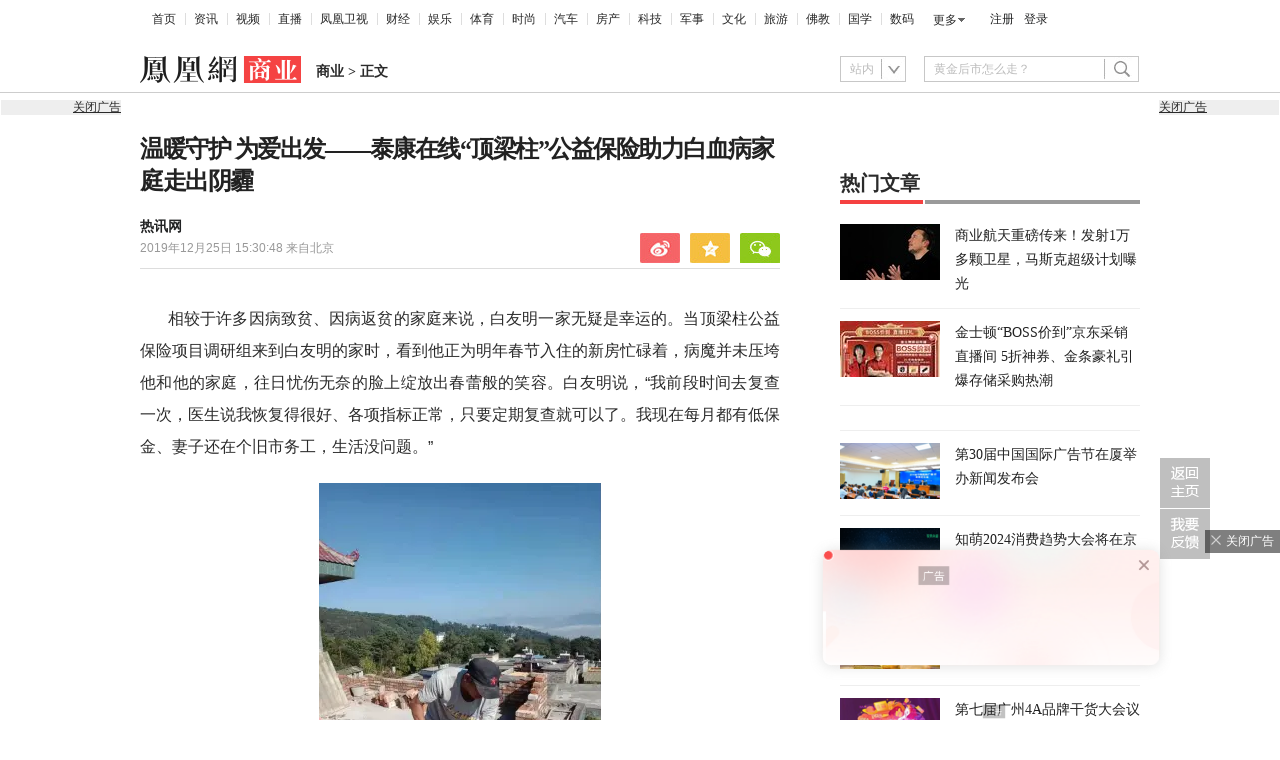

--- FILE ---
content_type: text/html; charset=UTF-8
request_url: https://region.ifeng.com/get?format=js&callback=fa_0_176976676891557
body_size: 85
content:
(function(){fa_0_176976676891557("9999_9999_[abroad][18.216.66.232]")})();

--- FILE ---
content_type: text/html; charset=utf-8
request_url: https://survey.news.ifeng.com/api/getaccumulatorweight?format=js&key=ucms_7sgprdZJUVwding&serviceid=2&callback=getaccumulator
body_size: 82
content:
(function(){var surveyJsonVarStr___={"code":1,"msg":"success","data":{"browse":{"ucms_7sgprdZJUVwding":0}}};
 getaccumulator(surveyJsonVarStr___);})();

--- FILE ---
content_type: text/html; charset=UTF-8
request_url: https://browsertdidticket.m.qq.com/
body_size: 560
content:
{"ret":0,"data":{"resp":{"ret":1,"ticketID":"0101AA13307B0441D6BBC188A6E860483AB9FD432DDFCB99FF3FE4F1318B5167691D31079BE07CDA7ED53041","similarity":0.0,"score":0,"recordTimestamp":0,"clientInfo":{"requestSeq":"","metaData":"","channel":"","buildNo":0,"version":"","lc":"","extraInfo":"","appid":"","type":0,"wx_appid":"bdfdcb60806149a547"},"overtime":172800,"extraIds":{"3":"0101869FE0AF5755113A58BD10C767F6A2E3669773B50A23BC4B5C1EECE49F4AC2D019EFB1DCAC677D834B5E"},"token":"DkpFD5giy+CzHHPcjDe1GSZDgbm7ZxsMZMO9LEjVQBI3vNUy8L6EpbFTG04uz8Izm9+VcQ==","type":0}}}

--- FILE ---
content_type: text/html; charset=UTF-8
request_url: https://browsertdidticket.m.qq.com/
body_size: 560
content:
{"ret":0,"data":{"resp":{"ret":1,"ticketID":"0101AA130740310A479EBC9F0AFB57DF4733638BCB0AA35B1FB0DD9EFD7D1943E4C9D8825D0616B160087D0B","similarity":0.0,"score":0,"recordTimestamp":0,"clientInfo":{"requestSeq":"","metaData":"","channel":"","buildNo":0,"version":"","lc":"","extraInfo":"","appid":"","type":0,"wx_appid":"bdfdcb60806149a547"},"overtime":172800,"extraIds":{"3":"0101869FCC263BF9A36063C077EDDAEF3AD5AF22AB7CB7D281BE3F8011B8670C62BC6073FC0301806F008568"},"token":"DkpFD5giy+CzHHPcjDe1GSZDgbm7ZxsMZMO9LEjVQBI3vNUy8L6EpbFTG04uz8Izm9+VcQ==","type":0}}}

--- FILE ---
content_type: text/html; charset=UTF-8
request_url: https://browsertdidticket.m.qq.com/
body_size: 560
content:
{"ret":0,"data":{"resp":{"ret":1,"ticketID":"0101AA1373525552DDCDD0B3719D997410F22ED491F5ADF4F806C8F3FA2552AC8296D5BA8E068692B0DACAC3","similarity":0.0,"score":0,"recordTimestamp":0,"clientInfo":{"requestSeq":"","metaData":"","channel":"","buildNo":0,"version":"","lc":"","extraInfo":"","appid":"","type":0,"wx_appid":"bdfdcb60806149a547"},"overtime":172800,"extraIds":{"3":"0101869F0C6951563C56DC1E00D9008DC5956B70AEB4CC41579D8805071EA67A55E9F73E238D2F45A6D89D2E"},"token":"DkpFD5giy+CzHHPcjDe1GSZDgbm7ZxsMZMO9LEjVQBI3vNUy8L6EpbFTG04uz8Izm9+VcQ==","type":0}}}

--- FILE ---
content_type: text/plain
request_url: https://otheve.beacon.qq.com/analytics/v2_upload?appkey=JS05KY1G393HQI
body_size: -44
content:
{"result": 200, "srcGatewayIp": "18.216.66.232", "serverTime": "1769766787884", "msg": "success"}

--- FILE ---
content_type: text/javascript; charset=utf-8
request_url: https://shankapi.ifeng.com/c/api/biz.ifeng.com/hot/getArticle?callback=getArticle
body_size: 1579
content:
getArticle({"code":0,"message":"成功","data":[{"summary":"","publishTime":"2026-01-23 05:56:08","img":"https://x0.ifengimg.com/ucms/2026_04/969D7EF5EC8142C678AE1060B39E0A10CDF41DEA_size92_w975_h549.jpg","num":"1014","documentId":"ucms_8q8CePj6BpG","title":"商业航天重磅传来！发射1万多颗卫星，马斯克超级计划曝光","contentType":"article","url":"https://biz.ifeng.com/c/8q8CePj6BpG","_id":"8q8CePj6BpG"},{"publishTime":"2026-01-20 17:56:27","img":"https://x0.ifengimg.com/res/2026/7099918DA2669B23E4490850A48DAD5767053D07_size103_w959_h655.jpg","num":"232","documentId":"ucms_8q4XX7aFJVp","title":"金士顿“BOSS价到”京东采销直播间 5折神券、金条豪礼引爆存储采购热潮","contentType":"article","url":"https://biz.ifeng.com/c/8q4XX7aFJVp","_id":"8q4XX7aFJVp"},{"summary":"","publishTime":"2023-10-19 07:18:55","img":"https://x0.ifengimg.com/ucms/2023_42/DE39755108BC19B4CEE084E66D5F4AEF50A365C5_size169_w345_h248.png","num":"86","documentId":"ucms_8U0APdh5BR5","title":"第30届中国国际广告节在厦举办新闻发布会","contentType":"article","url":"https://biz.ifeng.com/c/8U0APdh5BR5","_id":"8U0APdh5BR5"},{"summary":"","publishTime":"2024-01-05 15:01:32","img":"https://x0.ifengimg.com/ucms/2024_01/8877A34F5D7FB651127369774D878EC0BDB6B5BB_size174_w345_h248.png","num":"86","documentId":"ucms_8W69YSCYJbe","title":"知萌2024消费趋势大会将在京举办","contentType":"article","url":"https://biz.ifeng.com/c/8W69YSCYJbe","_id":"8W69YSCYJbe"},{"summary":"","publishTime":"2023-09-23 21:15:02","img":"https://x0.ifengimg.com/ucms/2023_38/0A85CAE71DD79C1B8CC0C317199C8CFC934F1655_size32_w345_h248.jpg","num":"85","documentId":"ucms_8TJx7v13kHe","title":"致敬内容，2023金瞳奖获奖名单正式揭晓","contentType":"article","url":"https://biz.ifeng.com/c/8TJx7v13kHe","_id":"8TJx7v13kHe"},{"summary":"","publishTime":"2024-01-05 15:01:29","img":"https://x0.ifengimg.com/ucms/2024_01/BC04EEA9E4C0FAE76AB352D48F7F7D3958704F2D_size109_w294_h211.png","num":"79","documentId":"ucms_8W69hFwN5d8","title":"第七届广州4A品牌干货大会议程公布","contentType":"article","url":"https://biz.ifeng.com/c/8W69hFwN5d8","_id":"8W69hFwN5d8"},{"summary":"","publishTime":"2023-12-29 10:48:37","img":"https://x0.ifengimg.com/ucms/2023_52/1FDEA5DE39A61AFEE751E402CB819E265B267149_size222_w345_h248.png","num":"76","documentId":"ucms_8VuFVam2XJM","title":"相信相信的力量 总裁读书会跨年读书演讲圆满举办","contentType":"article","url":"https://biz.ifeng.com/c/8VuFVam2XJM","_id":"8VuFVam2XJM"},{"summary":"","publishTime":"2023-12-28 17:12:45","img":"https://x0.ifengimg.com/ucms/2023_52/283E2A7554C94E9710F0C9917C4C73D151A30499_size21_w345_h228.jpg","num":"72","documentId":"ucms_8Vt1pN1LjXR","title":"一图读懂《2023年十大社媒热点事件》报告","contentType":"article","url":"https://biz.ifeng.com/c/8Vt1pN1LjXR","_id":"8Vt1pN1LjXR"},{"summary":"","publishTime":"2025-12-03 09:46:50","img":"https://x0.ifengimg.com/res/2025/A918DFE6DDC98B4C270D4D1955CF228B092BDEC9_size71_w800_h491.jpg","num":"48","documentId":"ucms_8omJkXaiQUQ","title":"《梓渝游点意思2026巡回演唱会》主视觉首发 三城启航解锁双向奔赴的深蓝浪漫","contentType":"article","url":"https://biz.ifeng.com/c/8omJkXaiQUQ","_id":"8omJkXaiQUQ"},{"publishTime":"2026-01-28 14:32:44","img":"","num":"47","documentId":"ucms_8qHaW0Pd1QW","title":"大健康国际集团：深耕 DTP 药房，解锁专业服务新价值","contentType":"article","url":"https://biz.ifeng.com/c/8qHaW0Pd1QW","_id":"8qHaW0Pd1QW"}]})

--- FILE ---
content_type: text/plain;charset=UTF-8
request_url: https://ax.ifeng.com/showcode?adids=23181&uid=1769766769034_rd8w9v3654&w=300&h=250&dm=biz.ifeng.com&tc=1769766771713&cl=1&nst=1577287848&keywords=%E6%B3%B0%E5%BA%B7%E5%9C%A8%E7%BA%BF%20%E7%99%BD%E5%8F%8B%E6%98%8E%20%E5%85%AC%E7%9B%8A%20%E8%B4%AB%E5%9B%B0%E6%88%B7%20%E4%BF%9D%E9%99%A9%20%E7%90%86%E8%B5%94%E6%AC%BE%20%E7%99%BD%E8%A1%80%E7%97%85%20%E4%BA%91%E5%8D%97%E7%9C%81%20%E7%B2%92%E7%BB%86%E8%83%9E%20%E7%BA%A2%E6%B2%B3%E5%8E%BF&hls=1&cb=fa_0_176976677171337
body_size: 1433
content:
fa_0_176976677171337({"23181":{"ap":"23181","b":"222","cf":"iis","code":"%7B%0D%0A%20%20%20%20%22data%22%3A%7B%0D%0A%20%20%20%20%20%20%20%20%22appId%22%3A%221210834340%22%2C%0D%0A%20%20%20%20%20%20%20%20%22placementId%22%3A%221165395221167591%22%2C%0D%0A%20%20%20%20%20%20%20%20%22noAdCode%22%3A%20%7B%20%22data%22%3A%20%7B%20%22tuid%22%3A%20%22u3558599%22%20%7D%2C%20%22script%22%3A%20%22baiduTxtList.js%22%2C%20%22callback%22%3A%20%22baiduTxtList%22%20%7D%0D%0A%20%20%20%20%7D%2C%0D%0A%20%20%20%20%22script%22%3A%22ylhPc.js%22%2C%0D%0A%20%20%20%20%22callback%22%3A%22ylhPc%22%0D%0A%7D","ct":"1-1-3436","h":"250","murls":["https://ax.ifeng.com/i?p=[base64]&t_tk_type=ifeng_imp&t_tk_bid=_222_&t_tk_ap=_23181_&tm_time=__FH_TM_TIME__&milli_time=__FH_TM_MILLI_TIME__","http://dsp.djc888.cn/ifeng/map?ifuserid=1769766769034_rd8w9v3654"],"rid":"6846","sn":"","w":"300"}})

--- FILE ---
content_type: text/plain;charset=UTF-8
request_url: https://ax.ifeng.com/showcode?adids=5875&uid=1769766769034_rd8w9v3654&w=1000&h=90&dm=biz.ifeng.com&tc=1769766771694&cl=1&nst=1577287848&keywords=%E6%B3%B0%E5%BA%B7%E5%9C%A8%E7%BA%BF%20%E7%99%BD%E5%8F%8B%E6%98%8E%20%E5%85%AC%E7%9B%8A%20%E8%B4%AB%E5%9B%B0%E6%88%B7%20%E4%BF%9D%E9%99%A9%20%E7%90%86%E8%B5%94%E6%AC%BE%20%E7%99%BD%E8%A1%80%E7%97%85%20%E4%BA%91%E5%8D%97%E7%9C%81%20%E7%B2%92%E7%BB%86%E8%83%9E%20%E7%BA%A2%E6%B2%B3%E5%8E%BF&hls=1&cb=fa_0_176976677169612
body_size: 1156
content:
fa_0_176976677169612({"5875":{"ap":"5875","b":"41","cf":"iis","code":"%7B%22data%22%3A%7B%22tuid%22%3A%22u7003946%22%2C%22adShow%22%3A0%2C%22w%22%3A%221000%22%2C%22h%22%3A%22100%22%2C%22top%22%3A%22-10%22%7D%2C%22script%22%3A%22baiduTxtList.js%22%2C%22callback%22%3A%22baiduTxtList%22%7D","ct":"1-1-2444","h":"90","murls":["https://ax.ifeng.com/i?p=[base64]&t_tk_type=ifeng_imp&t_tk_bid=_41_&t_tk_ap=_5875_&tm_time=__FH_TM_TIME__&milli_time=__FH_TM_MILLI_TIME__","http://cm.fastapi.net/?dspid=100037&x=1&noredirect=1&dspuid=1769766769034_rd8w9v3654"],"rid":"5865","sn":"百度","w":"1000"}})

--- FILE ---
content_type: text/plain
request_url: https://otheve.beacon.qq.com/analytics/v2_upload?appkey=JS05KY1G393HQI
body_size: -44
content:
{"result": 200, "srcGatewayIp": "18.216.66.232", "serverTime": "1769766787280", "msg": "success"}

--- FILE ---
content_type: text/plain;charset=UTF-8
request_url: https://ax.ifeng.com/showcode?adids=23309&uid=1769766769034_rd8w9v3654&w=640&h=250&dm=biz.ifeng.com&tc=1769766771700&cl=1&nst=1577287848&keywords=%E6%B3%B0%E5%BA%B7%E5%9C%A8%E7%BA%BF%20%E7%99%BD%E5%8F%8B%E6%98%8E%20%E5%85%AC%E7%9B%8A%20%E8%B4%AB%E5%9B%B0%E6%88%B7%20%E4%BF%9D%E9%99%A9%20%E7%90%86%E8%B5%94%E6%AC%BE%20%E7%99%BD%E8%A1%80%E7%97%85%20%E4%BA%91%E5%8D%97%E7%9C%81%20%E7%B2%92%E7%BB%86%E8%83%9E%20%E7%BA%A2%E6%B2%B3%E5%8E%BF&hls=1&cb=fa_0_176976677170062
body_size: 2147
content:
fa_0_176976677170062({"23309":{"ap":"23309","b":"41","cf":"iis","code":"%3Cstyle%3E%0D%0A%20%20%20%20.box%7B%0D%0A%20%20%20%20%20%20%20%20display%3A%20flex%3B%0D%0A%20%20%20%20%20%20%20%20flex-direction%3A%20row%3B%0D%0A%20%20%20%20%20%20%20%20height%3A%2080px%3B%0D%0A%20%20%20%20%20%20%20%20overflow%3Ahidden%3B%0D%0A%20%20%20%20%7D%0D%0A%20%20%20%20.box%20.left%7B%0D%0A%20%20%20%20%20%20%20%20margin-right%3A%2040px%3B%0D%0A%20%20%20%20%7D%0D%0A%20%20%20%20.box%20.item%7B%0D%0A%20%20%20%20%20%20%20%20width%3A300px%3B%0D%0A%20%20%20%20%20%20%20%20display%3Ablock%3B%0D%0A%20%20%20%20%7D%0D%0A%3C%2Fstyle%3E%0D%0A%3Cdiv%20class%3D%22box%22%3E%0D%0A%20%20%20%20%3Cdiv%20class%3D%22tleft%20left%20item%22%3E%3C%2Fdiv%3E%0D%0A%20%20%20%20%3Cdiv%20class%3D%22tright%20item%22%3E%3C%2Fdiv%3E%0D%0A%3C%2Fdiv%3E%0D%0A%3Cdiv%20class%3D%22box%22%3E%0D%0A%20%20%20%20%3Cdiv%20class%3D%22mleft%20left%20item%22%3E%3C%2Fdiv%3E%0D%0A%20%20%20%20%3Cdiv%20class%3D%22mright%20item%22%3E%3C%2Fdiv%3E%0D%0A%3C%2Fdiv%3E%0D%0A%3Cdiv%20class%3D%22box%22%20%3E%0D%0A%20%20%20%20%3Cdiv%20class%3D%22bleft%20left%20item%22%3E%3C%2Fdiv%3E%0D%0A%20%20%20%20%3Cdiv%20class%3D%22bright%20item%22%3E%3C%2Fdiv%3E%0D%0A%3C%2Fdiv%3E%0D%0A%3Cimg%20src%3D%22http%3A%2F%2Fx0.ifengimg.com%2Ffeprod%2Fc%2F2023_6_5%2F18_8_26%2Fad-logo.png%22%20style%3D%22position%3A%20absolute%3B%20left%3A%200px%3B%20bottom%3A%200px%3B%20width%3A%2033px%3B%20height%3A%2011px%3Bopacity%3A%20.8%3B%22%2F%3E%0D%0A%0D%0A%3Cscript%20src%3D%22%2F%2Fcpro.baidustatic.com%2Fcpro%2Fui%2Fc.js%22%3E%3C%2Fscript%3E%0D%0A%3Cscript%20type%3D%22text%2Fjavascript%22%3E%0D%0A%20%20%20%20function%20loadBaidu%28tuid%2C%20adEl%2C%20el%2C%20retryNum%29%20%7B%0D%0A%20%20%20%20%20%20%20%20%20%20%20%20if%20%28adEl%20%3D%3D%20null%29%20%7B%0D%0A%20%20%20%20%20%20%20%20%20%20%20%20%20%20%20%20adEl%20%3D%20document.createElement%28%22div%22%29%3B%0D%0A%20%20%20%20%20%20%20%20%20%20%20%20%20%20%20%20el.appendChild%28adEl%29%3B%0D%0A%20%20%20%20%20%20%20%20%20%20%20%20%7D%20else%20%7B%0D%0A%20%20%20%20%20%20%20%20%20%20%20%20%20%20%20%20adEl.innerHTML%20%3D%20%22%22%3B%0D%0A%20%20%20%20%20%20%20%20%20%20%20%20%7D%0D%0A%20%20%20%20%20%20%20%20%20%20%20%20let%20css%20%3D%20%22_%22%20%2B%20Math.random%28%29.toString%2836%29.slice%282%29%3B%0D%0A%20%20%20%20%20%20%20%20%20%20%20%20adEl.className%20%3D%20css%3B%0D%0A%20%20%20%20%20%20%20%20%20%20%20%20if%20%28%21baiduTuidKeyMap.hasOwnProperty%28tuid%29%29%20%7B%0D%0A%20%20%20%20%20%20%20%20%20%20%20%20%20%20%20%20baiduTuidKeyMap%5Btuid%5D%20%3D%200%3B%0D%0A%20%20%20%20%20%20%20%20%20%20%20%20%7D%20else%20%7B%0D%0A%20%20%20%20%20%20%20%20%20%20%20%20%20%20%20%20baiduTuidKeyMap%5Btuid%5D%2B%2B%3B%0D%0A%20%20%20%20%20%20%20%20%20%20%20%20%7D%0D%0A%20%20%20%20%20%20%20%20%20%20%20%20let%20key%20%3D%20tuid%20%2B%20%22_%22%20%2B%20baiduTuidKeyMap%5Btuid%5D%3B%0D%0A%20%20%20%20%20%20%20%20%20%20%20%20baiduTuidMap%5Bkey%5D%20%3D%20%7B%0D%0A%20%20%20%20%20%20%20%20%20%20%20%20%20%20%20%20el%3A%20el%2C%0D%0A%20%20%20%20%20%20%20%20%20%20%20%20%20%20%20%20adEl%3A%20adEl%2C%0D%0A%20%20%20%20%20%20%20%20%20%20%20%20%20%20%20%20tuid%3A%20tuid%2C%0D%0A%20%20%20%20%20%20%20%20%20%20%20%20%20%20%20%20retryNum%3A%200%2C%0D%0A%20%20%20%20%20%20%20%20%20%20%20%20%7D%3B%0D%0A%20%20%20%20%20%20%20%20%20%20%20%20console.log%28tuid%2C%20css%29%3B%0D%0A%20%20%20%20%20%20%20%20%20%20%20%20%28window.slotbydup%20%3D%20window.slotbydup%20%7C%7C%20%5B%5D%29.push%28%7B%0D%0A%20%20%20%20%20%20%20%20%20%20%20%20%20%20%20%20id%3A%20tuid%2C%0D%0A%20%20%20%20%20%20%20%20%20%20%20%20%20%20%20%20container%3A%20css%2C%0D%0A%20%20%20%20%20%20%20%20%20%20%20%20%20%20%20%20async%3A%20true%0D%0A%20%20%20%20%20%20%20%20%20%20%20%20%7D%29%3B%0D%0A%20%20%20%20%20%20%20%20%7D%0D%0A%20%20%20%20%20%20%20%20%28window.slotbydup%20%3D%20window.slotbydup%20%7C%7C%20%5B%5D%29.push%28%7B%0D%0A%20%20%20%20%20%20%20%20%20%20%20%20noAd%3A%20function%20%28tu_index%2C%20noadInfo%29%20%7B%0D%0A%20%20%20%20%20%20%20%20%20%20%20%20%20%20%20%20let%20adData%20%3D%20baiduTuidMap%5Btu_index%5D%3B%0D%0A%20%20%20%20%20%20%20%20%20%20%20%20%20%20%20%20console.log%28%22%E6%97%A0%E5%B9%BF%E5%91%8A%22%2C%20baiduTuidMap%2C%20tu_index%2C%20noadInfo%2C%20adData%29%0D%0A%20%20%20%20%20%20%20%20%20%20%20%20%20%20%20%20%2F%2F%E9%87%8D%E6%96%B0%E5%8A%A0%E8%BD%BD%E5%B9%BF%E5%91%8A%0D%0A%20%20%20%20%20%20%20%20%20%20%20%20%20%20%20%20if%20%28adData%29%20%7B%0D%0A%20%20%20%20%20%20%20%20%20%20%20%20%20%20%20%20%20%20%20%20delete%20baiduTuidMap%5Btu_index%5D%3B%2F%2F%E5%88%A0%E9%99%A4%E6%AD%A4map%2C%E9%81%BF%E5%85%8D%E9%87%8D%E5%A4%8D%E5%A4%84%E7%90%86%0D%0A%20%20%20%20%20%20%20%20%20%20%20%20%20%20%20%20%20%20%20%20let%20retryNum%20%3D%20adData.retryNum%3B%0D%0A%20%20%20%20%20%20%20%20%20%20%20%20%20%20%20%20%20%20%20%20if%20%282%20%3C%3D%20retryNum%29%20%7B%0D%0A%0D%0A%20%20%20%20%20%20%20%20%20%20%20%20%20%20%20%20%20%20%20%20%7D%20else%20%7B%0D%0A%20%20%20%20%20%20%20%20%20%20%20%20%20%20%20%20%20%20%20%20%20%20%20%20%2F%2F%E9%87%8D%E8%AF%95%0D%0A%20%20%20%20%20%20%20%20%20%20%20%20%20%20%20%20%20%20%20%20%20%20%20%20let%20tuid%20%3D%20adData.tuid%3B%0D%0A%20%20%20%20%20%20%20%20%20%20%20%20%20%20%20%20%20%20%20%20%20%20%20%20let%20adEl%20%3D%20adData.adEl%3B%0D%0A%20%20%20%20%20%20%20%20%20%20%20%20%20%20%20%20%20%20%20%20%20%20%20%20let%20el%20%3D%20adData.el%3B%0D%0A%20%20%20%20%20%20%20%20%20%20%20%20%20%20%20%20%20%20%20%20%20%20%20%20let%20retryNum%20%3D%20adData.retryNum%20%2B%201%3B%0D%0A%20%20%20%20%20%20%20%20%20%20%20%20%20%20%20%20%20%20%20%20%20%20%20%20adEl.style.display%20%3D%20%22none%22%0D%0A%20%20%20%20%20%20%20%20%20%20%20%20%20%20%20%20%20%20%20%20%20%20%20%20setTimeout%28function%20%28%29%20%7B%0D%0A%20%20%20%20%20%20%20%20%20%20%20%20%20%20%20%20%20%20%20%20%20%20%20%20%20%20%20%20adEl.style.display%20%3D%20%22block%22%3B%0D%0A%20%20%20%20%20%20%20%20%20%20%20%20%20%20%20%20%20%20%20%20%20%20%20%20%20%20%20%20console.log%28%22%E9%87%8D%E6%96%B0%E5%8A%A0%E8%BD%BD%E7%99%BE%E5%BA%A6%E5%B9%BF%E5%91%8A%22%29%3B%0D%0A%20%20%20%20%20%20%20%20%20%20%20%20%20%20%20%20%20%20%20%20%20%20%20%20%20%20%20%20loadBaidu%28tuid%2C%20adEl%2C%20el%2C%20retryNum%29%3B%0D%0A%20%20%20%20%20%20%20%20%20%20%20%20%20%20%20%20%20%20%20%20%20%20%20%20%7D%2C%201000%29%0D%0A%20%20%20%20%20%20%20%20%20%20%20%20%20%20%20%20%20%20%20%20%7D%0D%0A%20%20%20%20%20%20%20%20%20%20%20%20%20%20%20%20%7D%0D%0A%20%20%20%20%20%20%20%20%20%20%20%20%7D%0D%0A%20%20%20%20%20%20%20%20%7D%29%0D%0A%20%20%20%20%20%20%20%20top.document.querySelector%28%22div%5Bc%3D%2723309%27%5D%22%29.style.height%20%3D%20%22250px%22%3B%0D%0A%20%20%20%20%20%20%20%20top.document.querySelector%28%22div%5Bc%3D%2723309%27%5D%22%29.querySelector%28%22IFRAME%22%29.style.height%20%3D%20%22100%25%22%3B%0D%0A%20%20%20%20%20%20%20%20let%20els%20%3D%20document.getElementsByClassName%28%22item%22%29%3B%0D%0A%20%20%20%20%20%20%20%20var%20baiduTuidMap%20%3D%20%7B%7D%2C%20baiduTuidKeyMap%20%3D%20%7B%7D%3B%0D%0A%20%20%20%20%20%20%20%20for%20%28let%20i%20%3D%200%3B%20i%20%3C%20els.length%3B%20i%2B%2B%29%20%7B%0D%0A%20%20%20%20%20%20%20%20%20%20%20%20let%20ad%20%3D%20els%5Bi%5D%3B%0D%0A%20%20%20%20%20%20%20%20%20%20%20%20let%20tuid%20%3D%20%22u6796799%22%3B%0D%0A%20%20%20%20%20%20%20%20%20%20%20%20loadBaidu%28tuid%2C%20null%2C%20ad%2C%200%29%0D%0A%20%20%20%20%20%20%20%20%7D%0D%0A%3C%2Fscript%3E","ct":"1-1-2625","h":"250","murls":["https://ax.ifeng.com/i?p=[base64]&t_tk_type=ifeng_imp&t_tk_bid=_41_&t_tk_ap=_23309_&tm_time=__FH_TM_TIME__&milli_time=__FH_TM_MILLI_TIME__","http://dsp.djc888.cn/ifeng/map?ifuserid=1769766769034_rd8w9v3654"],"rid":"5324","sn":"百度","w":"640"}})

--- FILE ---
content_type: text/plain
request_url: https://otheve.beacon.qq.com/analytics/v2_upload?appkey=JS05KY1G393HQI
body_size: -44
content:
{"result": 200, "srcGatewayIp": "18.216.66.232", "serverTime": "1769766784582", "msg": "success"}

--- FILE ---
content_type: text/plain;charset=UTF-8
request_url: https://ax.ifeng.com/showcode?adids=42387,41662&uid=1769766769034_rd8w9v3654&w=640,640&h=30,30&dm=biz.ifeng.com&tc=1769766772075&cl=1&nst=1577287848&keywords=%E6%B3%B0%E5%BA%B7%E5%9C%A8%E7%BA%BF%20%E7%99%BD%E5%8F%8B%E6%98%8E%20%E5%85%AC%E7%9B%8A%20%E8%B4%AB%E5%9B%B0%E6%88%B7%20%E4%BF%9D%E9%99%A9%20%E7%90%86%E8%B5%94%E6%AC%BE%20%E7%99%BD%E8%A1%80%E7%97%85%20%E4%BA%91%E5%8D%97%E7%9C%81%20%E7%B2%92%E7%BB%86%E8%83%9E%20%E7%BA%A2%E6%B2%B3%E5%8E%BF&hls=1&cb=fa_0_176976677207547
body_size: 2317
content:
fa_0_176976677207547({"42387":{"ap":"42387","b":"89","cf":"iamsfloor","code":"%3C%21--%23%7B%22data%22%3A%7B%22a%22%3A%22https%3A%2F%2Fmall.ifeng.com%2Fc%2F8nqhZKANmdW%22%2C%22style%22%3A%22font-weight%3A%20bold%3Btext-decoration%3A%20underline%3B%22%2C%22txt%22%3A%22%E6%B4%BB%E4%BA%8630%E5%B9%B4%EF%BC%8C%E7%AC%AC%E4%B8%80%E6%AC%A1%E5%90%83%E8%BF%99%E7%A7%8D%E9%B8%A1%E8%9B%8B%EF%BC%81%E4%B8%80%E5%8F%A3%E6%83%8A%E8%89%B3%EF%BC%81%E8%90%A5%E5%85%BB%E8%B6%85%E8%B5%9E%EF%BC%81%22%2C%22ad_label%22%3A%220%22%2C%22click_imp_arr%22%3A%22%22%2C%22icon%22%3A%22https%3A%2F%2Fx0.ifengimg.com%2Ffeprod%2Fc%2F2025_6_23%2F11_8_23%2F811750658941_.pic.jpg%22%7D%2C%22script%22%3A%22textlink.js%22%2C%22creativename%22%3A%22pc-%E4%B9%9D%E5%8D%8E%E5%B1%B1%E6%95%A3%E5%85%BB%E4%B9%8C%E9%B8%A1%E5%88%9D%E7%94%9F%E8%9B%8B%22%2C%22callback%22%3A%22textlink%22%7D%23--%3E","ct":"0","curls":["https://ax.ifeng.com/c?p=[base64]&t_tk_type=ifeng_clk&t_tk_ap=_42387_&downX=__DOWN_X__&downY=__DOWN_Y__&upX=__UP_X__&upY=__UP_Y__&downxtx=__DOWN_X_TX__&downytx=__DOWN_Y_TX__&upxtx=__UP_X_TX__&upytx=__UP_Y_TX__&fhwidth=__FH_WIDTH__&fhheight=__FH_HEIGHT__&fhwidthtx=__FH_WIDTH_TX__&fhheighttx=__FH_HEIGHT_TX__&xmaxacctx=__X_MAX_ACC_TX__&ymaxacctx=__Y_MAX_ACC_TX__&zmaxacctx=__Z_MAX_ACC_TX__&sldtx=__SLD_TX__&tm_time=__FH_TM_TIME__&milli_time=__FH_TM_MILLI_TIME__"],"h":"30","murls":["https://ax.ifeng.com/i?p=[base64]&t_tk_type=ifeng_imp&t_tk_bid=_89_&t_tk_ap=_42387_&tm_time=__FH_TM_TIME__&milli_time=__FH_TM_MILLI_TIME__"],"rid":"0","w":"640"},"41662":{"ap":"41662","b":"41","cf":"iis","code":"%7B%0D%0A%09%22data%22%3A%20%7B%0D%0A%09%09%22tuid%22%3A%20%22u6895997%22%2C%0D%0A%09%09%22w%22%3A%20%22100%25%22%2C%0D%0A%09%09%22h%22%3A%20%2280%22%2C%0D%0A%09%09%22top%22%3A%20%22-24%22%2C%0D%0A%09%09%22adTag%22%3A%201%0D%0A%09%7D%2C%0D%0A%09%22script%22%3A%20%22baiduTxtList.js%22%2C%0D%0A%09%22callback%22%3A%20%22baiduTxtList%22%0D%0A%7D","ct":"1-1-2918","h":"30","murls":["https://ax.ifeng.com/i?p=[base64]&t_tk_type=ifeng_imp&t_tk_bid=_41_&t_tk_ap=_41662_&tm_time=__FH_TM_TIME__&milli_time=__FH_TM_MILLI_TIME__","http://dsp.djc888.cn/ifeng/map?ifuserid=1769766769034_rd8w9v3654"],"rid":"5913","sn":"百度","w":"640"}})

--- FILE ---
content_type: text/plain
request_url: https://otheve.beacon.qq.com/analytics/v2_upload?appkey=JS05KY1G393HQI
body_size: -44
content:
{"result": 200, "srcGatewayIp": "18.216.66.232", "serverTime": "1769766788875", "msg": "success"}

--- FILE ---
content_type: text/plain
request_url: https://otheve.beacon.qq.com/analytics/v2_upload?appkey=JS05KY1G393HQI
body_size: -44
content:
{"result": 200, "srcGatewayIp": "18.216.66.232", "serverTime": "1769766787581", "msg": "success"}

--- FILE ---
content_type: text/plain
request_url: https://otheve.beacon.qq.com/analytics/v2_upload?appkey=JS05KY1G393HQI
body_size: -44
content:
{"result": 200, "srcGatewayIp": "18.216.66.232", "serverTime": "1769766788871", "msg": "success"}

--- FILE ---
content_type: text/javascript; charset=utf-8
request_url: https://shankapi.ifeng.com/c/api/content/graphic/recommend/getRecommend?callback=getRecommend
body_size: 6590
content:
getRecommend({"code":0,"message":"成功","data":{"data":[{"createtime":"2026-01-30 14:55:45","thumbnail":"https://x0.ifengimg.com/ucms/2026_05/765296C90F5B08306BA82C03BA7287D354485487_size33_w676_h380.jpg","pcUrl":"//news.ifeng.com/c/8qKxG41Qc4l","id":"ucms_8qKxG41Qc4l","source":"又又切克闹","title":"北约宣布“时代结束”，不到24小时，俄外长暗示：你们早就该消失","mediaName":"又又切克闹","sourceFrom":"weMedia"},{"createtime":"2026-01-30 14:54:43","thumbnail":"https://x0.ifengimg.com/ucms/2026_05/0A987E66E93428DDFD1B311BB62C0E7CD7151BD6_size94_w862_h485.jpg","pcUrl":"//news.ifeng.com/c/8qKvi0oE60c","id":"ucms_8qKvi0oE60c","source":"天下事","title":"美国3种打击方案曝光，风险最大的是派特种部队进入伊朗","mediaName":"天下事","sourceFrom":"ucms"},{"createtime":"2026-01-30 13:47:16","thumbnail":"https://x0.ifengimg.com/ucms/2026_05/2ECCD322975C7706A16876865DA163ED2A32FB8B_size69_w812_h457.jpg","pcUrl":"//news.ifeng.com/c/8qKr2fu7kKm","id":"ucms_8qKr2fu7kKm","source":"天下事","title":"德总理：我们不是特朗普的下属，必须学会强权政治的语言","mediaName":"天下事","sourceFrom":"ucms"},{"createtime":"2026-01-30 11:27:44","thumbnail":"https://x0.ifengimg.com/ucms/2026_05/14B96BC19ADD3368095224CAEDE4B8388AABE168_size35_w662_h372.jpg","pcUrl":"//news.ifeng.com/c/8qKh0IziQ1Z","id":"ucms_8qKh0IziQ1Z","source":"天下事","title":"新任美联储主席人选曝光！特朗普已向他发offer","mediaName":"天下事","sourceFrom":"ucms"},{"createtime":"2026-01-30 10:14:32","thumbnail":"https://x0.ifengimg.com/ucms/2026_05/75AFF4A424236E4697C80DD7E2DBCAF1D332DA8E_size210_w975_h549.jpg","pcUrl":"//news.ifeng.com/c/8qKbkFOS9P5","id":"ucms_8qKbkFOS9P5","source":"天下事","title":"美媒：中期选举现危机，共和党可能失去了一个制胜法宝","mediaName":"天下事","sourceFrom":"ucms"},{"createtime":"2026-01-30 09:39:55","thumbnail":"https://x0.ifengimg.com/ucms/2026_05/C450701DED96283D733ACD4386902C6980A9C825_size56_w638_h424.jpg","pcUrl":"//news.ifeng.com/c/8qKbi7H1sn7","id":"ucms_8qKbi7H1sn7","source":"又又切克闹","title":"特朗普送“助攻”，斯塔默想和中国一起干大事，美英关系不再特殊","mediaName":"又又切克闹","sourceFrom":"weMedia"},{"createtime":"2026-01-30 08:35:59","thumbnail":"https://x0.ifengimg.com/ucms/2026_05/B9F1694C1CD1A1C7B4609442082C208B3D720C32_size57_w919_h517.jpg","pcUrl":"//news.ifeng.com/c/8qKUiK0pwqB","id":"ucms_8qKUiK0pwqB","source":"天下事","title":"特朗普敲定官宣新任美联储主席日子，4人杀入决赛圈","mediaName":"天下事","sourceFrom":"ucms"},{"createtime":"2026-01-30 08:08:42","thumbnail":"https://x0.ifengimg.com/ucms/2026_05/9B9E0BA681A3778DCA6C128318012BE470FB2C55_size44_w556_h313.jpg","pcUrl":"//news.ifeng.com/c/8qKSZ48wSdc","id":"ucms_8qKSZ48wSdc","source":"天下事","title":"“我多次告诉泽连斯基，发最后通牒对你没好处”","mediaName":"天下事","sourceFrom":"ucms"},{"createtime":"2026-01-30 07:24:51","thumbnail":"https://x0.ifengimg.com/ucms/2026_05/124C87CD14EE14E40E4740A9C3695B3DFA3DA2CD_size64_w692_h389.jpg","pcUrl":"//news.ifeng.com/c/8qKOxahNKlL","id":"ucms_8qKOxahNKlL","source":"天下事","title":"美官员被曝与加拿大分裂势力秘密会晤，卡尼回应","mediaName":"天下事","sourceFrom":"ucms"},{"createtime":"2026-01-30 07:01:26","thumbnail":"https://x0.ifengimg.com/ucms/2026_05/7D600EC486AD635390CFD99EBEF049EAB1574F99_size119_w975_h549.jpg","pcUrl":"//news.ifeng.com/c/8qKIEklQoAb","id":"ucms_8qKIEklQoAb","source":"天下事","title":"特朗普回应“打瞌睡”质疑：内阁会议无聊透顶，我只想赶紧离开","mediaName":"天下事","sourceFrom":"ucms"},{"createtime":"2026-01-29 22:52:55","thumbnail":"https://x0.ifengimg.com/ucms/2026_05/607D028572B6719EF269B0D99BC7D985773DD0D0_size98_w975_h549.jpg","pcUrl":"//news.ifeng.com/c/8qJle7AGFRV","id":"ucms_8qJle7AGFRV","source":"天下事","title":"“边境沙皇”空降明尼苏达：不解决问题就不走了，正制定“撤军”计划","mediaName":"天下事","sourceFrom":"ucms"},{"createtime":"2026-01-29 22:09:11","thumbnail":"https://x0.ifengimg.com/res/2026/D5DAB4017992C6E4034E0E243AE110173492CDFD_size23_w553_h292.webp","pcUrl":"//news.ifeng.com/c/8qJlS08U4CG","id":"ucms_8qJlS08U4CG","source":"又又切克闹","title":"ICE接连射杀美国公民，美国执法暴力常态化，背后有3个重要原因","mediaName":"又又切克闹","sourceFrom":"weMedia"},{"createtime":"2026-01-29 21:54:22","thumbnail":"https://x0.ifengimg.com/ucms/2026_05/2FB1E36EBE89880AB8EA823C1E1E0D25356AD4E2_size28_w676_h380.jpg","pcUrl":"//news.ifeng.com/c/8qJlgZVkIoz","id":"ucms_8qJlgZVkIoz","source":"又又切克闹","title":"抵达北京后，英国首相说了一句“创造历史”，美国直接对华交底","mediaName":"又又切克闹","sourceFrom":"weMedia"},{"createtime":"2026-01-29 20:47:53","thumbnail":"https://x0.ifengimg.com/ucms/2026_05/4E67B3D8CAAFC0B28BAC3157B3D7DFAC9DF98BAD_size12_w590_h332.webp","pcUrl":"//news.ifeng.com/c/8qJddVmY00W","id":"ucms_8qJddVmY00W","source":"天下事","title":"卡德罗夫现身克宫：我反对和谈","mediaName":"天下事","sourceFrom":"ucms"},{"createtime":"2026-01-29 18:54:53","thumbnail":"https://x0.ifengimg.com/ucms/2026_05/87586F8638081A72BF3B306133C6AB2171E8BDE4_size32_w640_h426.jpg","pcUrl":"//news.ifeng.com/c/8qJZHVdbYJ5","id":"ucms_8qJZHVdbYJ5","source":"又又切克闹","title":"赖清德接收信号，高市有望成为强势首相？台军已针对性进行军演","mediaName":"又又切克闹","sourceFrom":"weMedia"},{"createtime":"2026-01-29 18:33:25","thumbnail":"https://x0.ifengimg.com/ucms/2026_05/F15CC7660BFDAE6242BBE7437904367BCF9D16E2_size627_w975_h549.png","pcUrl":"//finance.ifeng.com/c/8qJVVCtH1JJ","id":"ucms_8qJVVCtH1JJ","source":"风暴眼","title":"风暴眼丨那个创办《快乐大本营》的人，离开了","mediaName":"风暴眼","sourceFrom":"ucms"},{"createtime":"2026-01-29 17:38:39","thumbnail":"https://x0.ifengimg.com/res/2026/88B0FA932D0678A3B9B9CDEA4B3B3DA8AED660FC_size19_w720_h380.webp","pcUrl":"//news.ifeng.com/c/8qJWvhVZlri","id":"ucms_8qJWvhVZlri","source":"李淼的日本观察","title":"日本没有熊猫了 15年风雨无阻看熊猫的日本人：“会一直等下去”","mediaName":"李淼的日本观察","sourceFrom":"weMedia"},{"createtime":"2026-01-29 17:00:34","thumbnail":"https://x0.ifengimg.com/ucms/2026_05/79DC208A4B5AB9BF00689033A3685D6827AEA0C0_size69_w860_h484.jpg","pcUrl":"//news.ifeng.com/c/8qJI8A27Cuz","id":"ucms_8qJI8A27Cuz","source":"天下事","title":"明尼阿波利斯事件：谎言如何侵蚀美国政府根基","mediaName":"天下事","sourceFrom":"ucms"},{"createtime":"2026-01-29 15:45:18","thumbnail":"https://x0.ifengimg.com/ucms/2026_05/C3EF06BD53940210A4B45963A0DB532DA1CFDB38_size72_w812_h457.jpg","pcUrl":"//news.ifeng.com/c/8qJKQPm2Tlh","id":"ucms_8qJKQPm2Tlh","source":"天下事","title":"特朗普发难后，李在明抱怨国会太慢，还称自己睡不好觉","mediaName":"天下事","sourceFrom":"ucms"},{"createtime":"2026-01-29 15:27:03","thumbnail":"https://x0.ifengimg.com/ucms/2026_05/4A9B8F196B337E8691973B2027B12205ACFA7F5F_size16_w798_h449.webp","pcUrl":"//news.ifeng.com/c/8qJINRHXSD5","id":"ucms_8qJINRHXSD5","source":"天下事","title":"斯塔默在故宫发表讲话：中英关系良好、牢固","mediaName":"天下事","sourceFrom":"ucms"},{"createtime":"2026-01-29 14:24:40","thumbnail":"https://x0.ifengimg.com/ucms/2026_05/3015FAA9EC9D170DB4250E8A440FA76530F3B2B6_size43_w589_h331.jpg","pcUrl":"//news.ifeng.com/c/8qJEeLkUepr","id":"ucms_8qJEeLkUepr","source":"天下事","title":"欧尔班：绝不允许乌克兰践踏法律，强行加入欧盟","mediaName":"天下事","sourceFrom":"ucms"},{"createtime":"2026-01-29 13:31:10","thumbnail":"https://x0.ifengimg.com/ucms/2026_05/6578E3BC8C7FD626EE21DA6F1BD51B7529187B0E_size29_w640_h426.jpg","pcUrl":"//news.ifeng.com/c/8qJBKqm4bE4","id":"ucms_8qJBKqm4bE4","source":"又又切克闹","title":"30天内，5国领导人相继访华，美国见状迅速宣布，又有20国加群","mediaName":"又又切克闹","sourceFrom":"weMedia"},{"createtime":"2026-01-29 11:51:33","thumbnail":"https://x0.ifengimg.com/ucms/2026_05/557ACAE8877753116173B1E29C264D810A5B0DF7_size175_w975_h549.jpg","pcUrl":"//news.ifeng.com/c/8qJ3l1mOWpC","id":"ucms_8qJ3l1mOWpC","source":"天下事","title":"美媒：这或是特朗普的葛底斯堡战役","mediaName":"天下事","sourceFrom":"ucms"},{"createtime":"2026-01-29 11:02:44","thumbnail":"https://x0.ifengimg.com/ucms/2026_05/8CBB9659ADEB8FC6DAFC35B7276CFA8CFB0B7E8A_size35_w676_h380.jpg","pcUrl":"//news.ifeng.com/c/8qJ0s6cY70c","id":"ucms_8qJ0s6cY70c","source":"李淼的日本观察","title":"日本单极时代将至？高市早苗自民党或单独过半 减税牌击碎中道联姻","mediaName":"李淼的日本观察","sourceFrom":"weMedia"},{"createtime":"2026-01-29 10:15:58","thumbnail":"https://x0.ifengimg.com/ucms/2026_05/E121FC988A232E5AB0848561A11A27F4A3AF342B_size76_w743_h418.jpg","pcUrl":"//news.ifeng.com/c/8qIvtxTUfZx","id":"ucms_8qIvtxTUfZx","source":"天下事","title":"航母打击群就位，美国被曝已向伊朗提出3个要求","mediaName":"天下事","sourceFrom":"ucms"},{"createtime":"2026-01-29 09:40:52","thumbnail":"https://x0.ifengimg.com/ucms/2026_05/A33D70E9E2A64DC818DEE9818DDE6F703BC58971_size129_w927_h521.jpg","pcUrl":"//news.ifeng.com/c/8qIuGRSKncQ","id":"ucms_8qIuGRSKncQ","source":"天下事","title":"美国人口增长急剧放缓","mediaName":"天下事","sourceFrom":"ucms"},{"createtime":"2026-01-29 09:32:05","thumbnail":"https://x0.ifengimg.com/ucms/2026_05/AD5719CC97EF494E69F4ED5DEA55E31C7A1D09BE_size20_w676_h380.jpg","pcUrl":"//news.ifeng.com/c/8qIuPFWsI5t","id":"ucms_8qIuPFWsI5t","source":"李淼的日本观察","title":"高市早苗继子24小时内被迫退选？解读日本“世袭”政治","mediaName":"李淼的日本观察","sourceFrom":"weMedia"},{"createtime":"2026-01-29 09:31:12","thumbnail":"https://x0.ifengimg.com/ucms/2026_05/B2BACB745E3DFF85C48405B8C51CDB46F67DD465_size25_w445_h296.jpg","pcUrl":"//news.ifeng.com/c/8qIuGRSKnia","id":"ucms_8qIuGRSKnia","source":"又又切克闹","title":"两个月过去，特朗普用行动证明，美国家安全战略出现3点明显变化","mediaName":"又又切克闹","sourceFrom":"weMedia"},{"createtime":"2026-01-29 09:28:08","thumbnail":"https://x0.ifengimg.com/res/2026/CD31E92F35987F88911ECC8875DA030C6D48ADA3_size9_w720_h380.webp","pcUrl":"//news.ifeng.com/c/8qIuPFWsID3","id":"ucms_8qIuPFWsID3","source":"又又切克闹","title":"美军航母已就位，动武迹象越来越明显，伊朗面临艰难考验","mediaName":"又又切克闹","sourceFrom":"weMedia"},{"createtime":"2026-01-29 09:02:34","thumbnail":"https://x0.ifengimg.com/ucms/2026_05/632F77EE82411142590E375DDDF78C1FBE6208B1_size39_w585_h329.jpg","pcUrl":"//news.ifeng.com/c/8qIqyh6tCG4","id":"ucms_8qIqyh6tCG4","source":"天下事","title":"鲁比奥：俄一直对本国人民宣称大胜，放弃领土没法交代","mediaName":"天下事","sourceFrom":"ucms"},{"createtime":"2026-01-29 08:02:45","thumbnail":"https://x0.ifengimg.com/ucms/2026_05/37FBEF8250D2A67385DA38F8DBE627AF3A104245_size39_w646_h363.jpg","pcUrl":"//news.ifeng.com/c/8qIma28xihf","id":"ucms_8qIma28xihf","source":"天下事","title":"知情人士：谈判未取得进展，特朗普考虑对伊朗发动重大打击","mediaName":"天下事","sourceFrom":"ucms"},{"createtime":"2026-01-29 07:47:55","thumbnail":"https://x0.ifengimg.com/ucms/2026_05/BDB815B14A0DC1345C6A437D8719E8A5BEEF15AE_size49_w699_h393.jpg","pcUrl":"//news.ifeng.com/c/8qIlqDPzX2i","id":"ucms_8qIlqDPzX2i","source":"天下事","title":"美民主党高层发讨伐檄文：特朗普必须立即解雇她，她是骗子","mediaName":"天下事","sourceFrom":"ucms"},{"createtime":"2026-01-29 07:05:12","thumbnail":"https://x0.ifengimg.com/ucms/2026_05/CADA0DAC8826FB093933112C18D2EB4CA83FE29A_size44_w499_h281.jpg","pcUrl":"//news.ifeng.com/c/8qIicZQGqvT","id":"ucms_8qIicZQGqvT","source":"天下事","title":"鲁比奥：如果哈梅内伊被推翻，没人知道谁会接管政权","mediaName":"天下事","sourceFrom":"ucms"},{"createtime":"2026-01-28 22:27:59","thumbnail":"https://x0.ifengimg.com/ucms/2026_05/7EDD76F9DABADA3108F7CA247CD5A786B0193F9C_size33_w768_h432.webp","pcUrl":"//news.ifeng.com/c/8qI6ObpSA0c","id":"ucms_8qI6ObpSA0c","source":"天下事","title":"叙政权领导人与普京会晤，谈拿破仑希特勒兵败莫斯科","mediaName":"天下事","sourceFrom":"ucms"},{"createtime":"2026-01-28 22:25:53","thumbnail":"https://x0.ifengimg.com/res/2026/399AD1791B4CF0DA9836111A7DFC710DC264DD66_size9_w553_h292.webp","pcUrl":"//news.ifeng.com/c/8qI8oYAjbdJ","id":"ucms_8qI8oYAjbdJ","source":"又又切克闹","title":"局势濒临失控，民主党议员遇袭，拜登打破沉默，特朗普开始让步","mediaName":"又又切克闹","sourceFrom":"weMedia"},{"createtime":"2026-01-28 21:17:07","thumbnail":"https://x0.ifengimg.com/ucms/2026_05/0612C72619FC4A07677178D4B53BAE58BF7AB114_size61_w734_h413.jpg","pcUrl":"//finance.ifeng.com/c/8qI2T7z5POE","id":"ucms_8qI2T7z5POE","source":"风暴眼","title":"风暴眼丨年关添堵！深圳水贝黄金平台爆雷，上亿资金提现无门","mediaName":"风暴眼","sourceFrom":"robotArticle"},{"createtime":"2026-01-28 21:14:58","thumbnail":"https://x0.ifengimg.com/ucms/2026_05/B2B07BDF390D32B6364392C0E84F750AFE2C7951_size127_w975_h549.jpg","pcUrl":"//news.ifeng.com/c/8qI067Fxdj7","id":"ucms_8qI067Fxdj7","source":"天下事","title":"自称耶稣转世，男子靠“捐款可获救赎”骗了50亿韩元","mediaName":"天下事","sourceFrom":"ucms"},{"createtime":"2026-01-28 17:20:55","thumbnail":"https://x0.ifengimg.com/res/2026/8959B1D7F128D93A654FA0203B651875D066F243_size31_w720_h380.webp","pcUrl":"//news.ifeng.com/c/8qHnowlh70s","id":"ucms_8qHnowlh70s","source":"又又切克闹","title":"美航母已抵达，7天内对伊朗动手？哈梅内伊开始放权，做最坏准备","mediaName":"又又切克闹","sourceFrom":"weMedia"},{"createtime":"2026-01-28 17:06:22","thumbnail":"https://x0.ifengimg.com/res/2026/5795DC1BA36F769FBD6265533DB1C86B9207F435_size13_w720_h380.webp","pcUrl":"//news.ifeng.com/c/8qHpbCld44e","id":"ucms_8qHpbCld44e","source":"李淼的日本观察","title":"【记者观察】东大教授“权色受贿”校长黑领带谢罪 名校治理危机","mediaName":"李淼的日本观察","sourceFrom":"weMedia"},{"createtime":"2026-01-28 17:03:55","thumbnail":"https://x0.ifengimg.com/ucms/2026_05/E747294D6FBAF00471CECAE5E33AFF3F52D8D449_size112_w973_h547.jpg","pcUrl":"//news.ifeng.com/c/8qHk7p2GgFY","id":"ucms_8qHk7p2GgFY","source":"风声","title":"风声｜精神病女硕士被“收留”生子，检方不起诉决定背后的法理逻辑","mediaName":"风声","sourceFrom":"ucms"},{"createtime":"2026-01-28 14:49:33","thumbnail":"https://x0.ifengimg.com/res/2026/165BC39EAD15DDDF4CA67D4767D10A59CA9C085C_size17_w720_h380.webp","pcUrl":"//news.ifeng.com/c/8qHdIbzXt5t","id":"ucms_8qHdIbzXt5t","source":"又又切克闹","title":"拜登没有想到，他刚喊话民众效仿明州，沃尔兹就向特朗普妥协？","mediaName":"又又切克闹","sourceFrom":"weMedia"},{"createtime":"2026-01-28 14:06:41","thumbnail":"https://x0.ifengimg.com/ucms/2026_05/C325C88743AF8C3463D92376DD23658CC85407E9_size54_w645_h363.jpg","pcUrl":"//news.ifeng.com/c/8qHYZ42j1nA","id":"ucms_8qHYZ42j1nA","source":"天下事","title":"特朗普表面为国土安全部长辩护，知情人士：另一举动非常值得关注","mediaName":"天下事","sourceFrom":"ucms"},{"createtime":"2026-01-28 11:45:22","thumbnail":"https://x0.ifengimg.com/ucms/2026_05/03B183C55F9A776F5417843ED7F90D2E860399C7_size615_w812_h457.png","pcUrl":"//news.ifeng.com/c/8qHMjqjkkdG","id":"ucms_8qHMjqjkkdG","source":"凤凰大参考","title":"美新版国防战略淡化中美军事对抗？学者：警惕美国以退为进","mediaName":"凤凰大参考","sourceFrom":"ucms"},{"createtime":"2026-01-28 11:14:46","thumbnail":"https://x0.ifengimg.com/ucms/2026_05/7462966CA80DE76CE076AEC9D8FD37B8F4594E07_size81_w950_h535.jpg","pcUrl":"//news.ifeng.com/c/8qHLjiEjoXz","id":"ucms_8qHLjiEjoXz","source":"天下事","title":"特朗普：民主党要是赢了，会随便找个理由弹劾我","mediaName":"天下事","sourceFrom":"ucms"},{"createtime":"2026-01-28 09:11:31","thumbnail":"https://x0.ifengimg.com/ucms/2026_05/E3F69E8F2E6CE95BA5780600B5B5CFB93DBCB07E_size70_w709_h399.jpg","pcUrl":"//news.ifeng.com/c/8qHC9auQaLR","id":"ucms_8qHC9auQaLR","source":"天下事","title":"日本在野党党首：这次选举是让高市下台的选举","mediaName":"天下事","sourceFrom":"ucms"},{"createtime":"2026-01-28 07:55:19","thumbnail":"https://x0.ifengimg.com/ucms/2026_05/9A19999D7A67033AB6298B05A0C38CD3C9A9F76E_size42_w705_h396.jpg","pcUrl":"//news.ifeng.com/c/8qH7c3VRvGz","id":"ucms_8qH7c3VRvGz","source":"天下事","title":"哥伦比亚总统：美国应交还马杜罗，让委内瑞拉法官审判他","mediaName":"天下事","sourceFrom":"ucms"}],"count":[{"doc_url":"ucms_8qKxG41Qc4l","join_count":0,"count":0,"show_count":-1,"allcount":0},{"doc_url":"ucms_8qKvi0oE60c","join_count":40,"count":20,"show_count":20,"allcount":40},{"doc_url":"ucms_8qKr2fu7kKm","join_count":791,"count":111,"show_count":791,"allcount":791},{"doc_url":"ucms_8qKh0IziQ1Z","join_count":14,"count":5,"show_count":5,"allcount":14},{"doc_url":"ucms_8qKbkFOS9P5","join_count":60,"count":18,"show_count":18,"allcount":60},{"doc_url":"ucms_8qKbi7H1sn7","join_count":19,"count":5,"show_count":5,"allcount":19},{"doc_url":"ucms_8qKUiK0pwqB","join_count":1,"count":1,"show_count":1,"allcount":1},{"doc_url":"ucms_8qKSZ48wSdc","join_count":2012,"count":302,"show_count":2012,"allcount":2012},{"doc_url":"ucms_8qKOxahNKlL","join_count":628,"count":83,"show_count":628,"allcount":628},{"doc_url":"ucms_8qKIEklQoAb","join_count":105,"count":37,"show_count":105,"allcount":105},{"doc_url":"ucms_8qJle7AGFRV","join_count":49,"count":18,"show_count":18,"allcount":49},{"doc_url":"ucms_8qJlS08U4CG","join_count":0,"count":0,"show_count":-1,"allcount":0},{"doc_url":"ucms_8qJlgZVkIoz","join_count":9,"count":2,"show_count":2,"allcount":9},{"doc_url":"ucms_8qJddVmY00W","join_count":530,"count":44,"show_count":530,"allcount":530},{"doc_url":"ucms_8qJZHVdbYJ5","join_count":96,"count":22,"show_count":96,"allcount":96},{"doc_url":"ucms_8qJVVCtH1JJ","join_count":85,"count":7,"show_count":7,"allcount":85},{"doc_url":"ucms_8qJWvhVZlri","join_count":22,"count":4,"show_count":4,"allcount":22},{"doc_url":"ucms_8qJI8A27Cuz","join_count":28,"count":5,"show_count":5,"allcount":28},{"doc_url":"ucms_8qJKQPm2Tlh","join_count":20,"count":6,"show_count":6,"allcount":20},{"doc_url":"ucms_8qJINRHXSD5","join_count":1811,"count":61,"show_count":1811,"allcount":1811},{"doc_url":"ucms_8qJEeLkUepr","join_count":287,"count":33,"show_count":287,"allcount":287},{"doc_url":"ucms_8qJBKqm4bE4","join_count":29,"count":8,"show_count":8,"allcount":29},{"doc_url":"ucms_8qJ3l1mOWpC","join_count":180,"count":20,"show_count":20,"allcount":180},{"doc_url":"ucms_8qJ0s6cY70c","join_count":55,"count":14,"show_count":14,"allcount":55},{"doc_url":"ucms_8qIvtxTUfZx","join_count":2406,"count":277,"show_count":2406,"allcount":2406},{"doc_url":"ucms_8qIuGRSKncQ","join_count":5,"count":1,"show_count":1,"allcount":5},{"doc_url":"ucms_8qIuPFWsI5t","join_count":20,"count":5,"show_count":5,"allcount":20},{"doc_url":"ucms_8qIuGRSKnia","join_count":15,"count":5,"show_count":5,"allcount":15},{"doc_url":"ucms_8qIuPFWsID3","join_count":21,"count":8,"show_count":8,"allcount":21},{"doc_url":"ucms_8qIqyh6tCG4","join_count":880,"count":82,"show_count":880,"allcount":880},{"doc_url":"ucms_8qIma28xihf","join_count":597,"count":123,"show_count":597,"allcount":597},{"doc_url":"ucms_8qIlqDPzX2i","join_count":319,"count":50,"show_count":319,"allcount":319},{"doc_url":"ucms_8qIicZQGqvT","join_count":1093,"count":186,"show_count":1093,"allcount":1093},{"doc_url":"ucms_8qI6ObpSA0c","join_count":392,"count":54,"show_count":392,"allcount":392},{"doc_url":"ucms_8qI8oYAjbdJ","join_count":4,"count":1,"show_count":1,"allcount":4},{"doc_url":"ucms_8qI2T7z5POE","join_count":208,"count":34,"show_count":208,"allcount":208},{"doc_url":"ucms_8qI067Fxdj7","join_count":347,"count":46,"show_count":347,"allcount":347},{"doc_url":"ucms_8qHnowlh70s","join_count":37,"count":11,"show_count":11,"allcount":37},{"doc_url":"ucms_8qHpbCld44e","join_count":18,"count":3,"show_count":3,"allcount":18},{"doc_url":"ucms_8qHk7p2GgFY","join_count":1502,"count":156,"show_count":1502,"allcount":1502},{"doc_url":"ucms_8qHdIbzXt5t","join_count":12,"count":4,"show_count":4,"allcount":12},{"doc_url":"ucms_8qHYZ42j1nA","join_count":10,"count":4,"show_count":4,"allcount":10},{"doc_url":"ucms_8qHMjqjkkdG","join_count":651,"count":123,"show_count":651,"allcount":651},{"doc_url":"ucms_8qHLjiEjoXz","join_count":532,"count":87,"show_count":532,"allcount":532},{"doc_url":"ucms_8qHC9auQaLR","join_count":2508,"count":207,"show_count":2508,"allcount":2508},{"doc_url":"ucms_8qH7c3VRvGz","join_count":199,"count":42,"show_count":199,"allcount":199}]}})

--- FILE ---
content_type: text/plain
request_url: https://otheve.beacon.qq.com/analytics/v2_upload?appkey=JS05KY1G393HQI
body_size: -44
content:
{"result": 200, "srcGatewayIp": "18.216.66.232", "serverTime": "1769766784583", "msg": "success"}

--- FILE ---
content_type: text/plain
request_url: https://otheve.beacon.qq.com/analytics/v2_upload?appkey=JS05KY1G393HQI
body_size: -44
content:
{"result": 200, "srcGatewayIp": "18.216.66.232", "serverTime": "1769766787900", "msg": "success"}

--- FILE ---
content_type: text/plain;charset=UTF-8
request_url: https://ax.ifeng.com/showcode?adids=4247&uid=1769766769034_rd8w9v3654&w=30&h=300&dm=biz.ifeng.com&tc=1769766771714&cl=1&nst=1577287848&keywords=%E6%B3%B0%E5%BA%B7%E5%9C%A8%E7%BA%BF%20%E7%99%BD%E5%8F%8B%E6%98%8E%20%E5%85%AC%E7%9B%8A%20%E8%B4%AB%E5%9B%B0%E6%88%B7%20%E4%BF%9D%E9%99%A9%20%E7%90%86%E8%B5%94%E6%AC%BE%20%E7%99%BD%E8%A1%80%E7%97%85%20%E4%BA%91%E5%8D%97%E7%9C%81%20%E7%B2%92%E7%BB%86%E8%83%9E%20%E7%BA%A2%E6%B2%B3%E5%8E%BF&hls=1&cb=fa_0_176976677171423
body_size: 1282
content:
fa_0_176976677171423({"4247":{"ap":"4247","b":"41","cf":"iis","code":"%3C%21--%23%7B%22data%22%3A%7B%22swfUrl%22%3A%22%2F%2Fhealth.ifeng.com%2Floc%2F8G7J8A4J9f6%22%2C%22swfUrl2%22%3A%22%2F%2Fhealth.ifeng.com%2Floc%2F8G7J8A4J9f6%22%2C%22clickUrl%22%3A%22%22%2C%22interac%22%3A0%2C%22delay%22%3A0%2C%22isTemplet%22%3A%22on%22%7D%2C%22script%22%3A%22coupletFloat.js%22%2C%22callback%22%3A%22coupletFloat%22%7D%23--%3E","ct":"1-1-184","h":"300","murls":["https://ax.ifeng.com/i?p=[base64]&t_tk_type=ifeng_imp&t_tk_bid=_41_&t_tk_ap=_4247_&tm_time=__FH_TM_TIME__&milli_time=__FH_TM_MILLI_TIME__","http://cm.adxvip.com/CookieMapping?mid=Q5QGU7FE9AZMPKSJ5ER3&uid=1769766769034_rd8w9v3654"],"rid":"429","sn":"百度","w":"30"}})

--- FILE ---
content_type: text/plain
request_url: https://otheve.beacon.qq.com/analytics/v2_upload?appkey=JS05KY1G393HQI
body_size: -44
content:
{"result": 200, "srcGatewayIp": "18.216.66.232", "serverTime": "1769766784585", "msg": "success"}

--- FILE ---
content_type: text/plain;charset=UTF-8
request_url: https://ax.ifeng.com/showcode?adids=23189,23190,41784&uid=1769766769034_rd8w9v3654&w=300,300,300&h=56,56,56&dm=biz.ifeng.com&tc=1769766775556&cl=1&nst=1577287848&keywords=%E6%B3%B0%E5%BA%B7%E5%9C%A8%E7%BA%BF%20%E7%99%BD%E5%8F%8B%E6%98%8E%20%E5%85%AC%E7%9B%8A%20%E8%B4%AB%E5%9B%B0%E6%88%B7%20%E4%BF%9D%E9%99%A9%20%E7%90%86%E8%B5%94%E6%AC%BE%20%E7%99%BD%E8%A1%80%E7%97%85%20%E4%BA%91%E5%8D%97%E7%9C%81%20%E7%B2%92%E7%BB%86%E8%83%9E%20%E7%BA%A2%E6%B2%B3%E5%8E%BF&hls=1&cb=fa_0_176976677555790
body_size: 1621
content:
fa_0_176976677555790({"23189":{"ap":"23189","b":"41","cf":"iis","code":"%3Cdiv%20class%3D%22_7z85adm6x7p%22%3E%3C%2Fdiv%3E%0D%0A%20%20%20%20%3Cscript%20type%3D%22text%2Fjavascript%22%3E%0D%0A%20%20%20%20%20%20%20%20%28window.slotbydup%20%3D%20window.slotbydup%20%7C%7C%20%5B%5D%29.push%28%7B%0D%0A%20%20%20%20%20%20%20%20%20%20%20%20id%3A%20%22u3560440%22%2C%0D%0A%20%20%20%20%20%20%20%20%20%20%20%20container%3A%20%22_7z85adm6x7p%22%2C%0D%0A%20%20%20%20%20%20%20%20%20%20%20%20async%3A%20true%0D%0A%20%20%20%20%20%20%20%20%7D%29%3B%0D%0A%20%20%20%20%3C%2Fscript%3E%0D%0A%20%20%20%20%3C%21--%20%E5%A4%9A%E6%9D%A1%E5%B9%BF%E5%91%8A%E5%A6%82%E4%B8%8B%E8%84%9A%E6%9C%AC%E5%8F%AA%E9%9C%80%E5%BC%95%E5%85%A5%E4%B8%80%E6%AC%A1%20--%3E%0D%0A%20%20%20%20%3Cscript%20type%3D%22text%2Fjavascript%22%20src%3D%22%2F%2Fcpro.baidustatic.com%2Fcpro%2Fui%2Fcm.js%22%20async%3D%22async%22%20defer%3D%22defer%22%20%3E%0D%0A%20%20%20%20%3C%2Fscript%3E","ct":"1-1-2400","h":"56","murls":["https://ax.ifeng.com/i?p=[base64]&t_tk_type=ifeng_imp&t_tk_bid=_41_&t_tk_ap=_23189_&tm_time=__FH_TM_TIME__&milli_time=__FH_TM_MILLI_TIME__"],"rid":"4909","sn":"百度","w":"300"},"23190":{"ap":"23190","b":"41","cf":"iis","code":"%3Cdiv%20class%3D%22_e9kib56vpk9%22%3E%3C%2Fdiv%3E%0D%0A%20%20%20%20%3Cscript%20type%3D%22text%2Fjavascript%22%3E%0D%0A%20%20%20%20%20%20%20%20%28window.slotbydup%20%3D%20window.slotbydup%20%7C%7C%20%5B%5D%29.push%28%7B%0D%0A%20%20%20%20%20%20%20%20%20%20%20%20id%3A%20%22u3560441%22%2C%0D%0A%20%20%20%20%20%20%20%20%20%20%20%20container%3A%20%22_e9kib56vpk9%22%2C%0D%0A%20%20%20%20%20%20%20%20%20%20%20%20async%3A%20true%0D%0A%20%20%20%20%20%20%20%20%7D%29%3B%0D%0A%20%20%20%20%3C%2Fscript%3E%0D%0A%20%20%20%20%3C%21--%20%E5%A4%9A%E6%9D%A1%E5%B9%BF%E5%91%8A%E5%A6%82%E4%B8%8B%E8%84%9A%E6%9C%AC%E5%8F%AA%E9%9C%80%E5%BC%95%E5%85%A5%E4%B8%80%E6%AC%A1%20--%3E%0D%0A%20%20%20%20%3Cscript%20type%3D%22text%2Fjavascript%22%20src%3D%22%2F%2Fcpro.baidustatic.com%2Fcpro%2Fui%2Fcm.js%22%20async%3D%22async%22%20defer%3D%22defer%22%20%3E%0D%0A%20%20%20%20%3C%2Fscript%3E","ct":"1-1-2401","h":"56","murls":["https://ax.ifeng.com/i?p=[base64]&t_tk_type=ifeng_imp&t_tk_bid=_41_&t_tk_ap=_23190_&tm_time=__FH_TM_TIME__&milli_time=__FH_TM_MILLI_TIME__"],"rid":"4910","sn":"百度","w":"300"},"41784":{"ap":"41784","b":"41","cf":"iis","code":"%7B%0D%0A%09%22data%22%3A%20%7B%0D%0A%09%09%22isTemplet%22%3A%20%22on%22%2C%0D%0A%09%09%22tuid%22%3A%20%22u6803183%22%2C%0D%0A%09%09%22tuid2%22%3A%20%22u6889386%22%2C%0D%0A%09%09%22tuid2Map%22%3A%20%7B%0D%0A%09%09%09%22tech.ifeng.com%22%3A%20%22u6889386%22%2C%0D%0A%09%09%09%22fashion.ifeng.com%22%3A%20%22u6889386%22%2C%0D%0A%09%09%09%22ent.ifeng.com%22%3A%20%22u6889386%22%2C%0D%0A%09%09%09%22sports.ifeng.com%22%3A%20%22u6889386%22%0D%0A%09%09%7D%2C%0D%0A%09%09%22type%22%3A%20%22baidu%22%0D%0A%09%7D%2C%0D%0A%09%22script%22%3A%20%22floatImgTxtFlow.js%22%2C%0D%0A%09%22callback%22%3A%20%22floatImgTxtFlow%22%2C%0D%0A%09%22message%22%3A%20%22pc%E6%AD%A3%E6%96%87%E9%A1%B5%E6%B5%AE%E5%8A%A8%E5%9B%BE%E6%96%87%22%0D%0A%7D","ct":"1-1-2990","h":"56","murls":["https://ax.ifeng.com/i?p=[base64]&t_tk_type=ifeng_imp&t_tk_bid=_41_&t_tk_ap=_41784_&tm_time=__FH_TM_TIME__&milli_time=__FH_TM_MILLI_TIME__"],"rid":"5989","sn":"百度","w":"300"}})

--- FILE ---
content_type: text/plain;charset=UTF-8
request_url: https://ax.ifeng.com/showcode?adids=2343&uid=1769766769034_rd8w9v3654&w=300&h=250&dm=biz.ifeng.com&tc=1769766771700&cl=1&nst=1577287848&keywords=%E6%B3%B0%E5%BA%B7%E5%9C%A8%E7%BA%BF%20%E7%99%BD%E5%8F%8B%E6%98%8E%20%E5%85%AC%E7%9B%8A%20%E8%B4%AB%E5%9B%B0%E6%88%B7%20%E4%BF%9D%E9%99%A9%20%E7%90%86%E8%B5%94%E6%AC%BE%20%E7%99%BD%E8%A1%80%E7%97%85%20%E4%BA%91%E5%8D%97%E7%9C%81%20%E7%B2%92%E7%BB%86%E8%83%9E%20%E7%BA%A2%E6%B2%B3%E5%8E%BF&hls=1&cb=fa_0_176976677170071
body_size: 1260
content:
fa_0_176976677170071({"2343":{"ap":"2343","b":"222","cf":"iis","code":"%7B%20%20%20%20%22data%22%3A%7B%20%20%20%20%20%20%20%20%22appId%22%3A%221210834340%22%2C%20%20%20%20%20%20%20%20%22placementId%22%3A%226285849774339023%22%2C%20%20%20%20%20%20%20%20%22noAdCode%22%3A%20%7B%20%22data%22%3A%20%7B%20%22tuid%22%3A%20%22u7005533%22%20%7D%2C%20%22script%22%3A%20%22baiduTxtList.js%22%2C%20%22callback%22%3A%20%22baiduTxtList%22%20%7D%20%20%20%20%7D%2C%20%20%20%20%22script%22%3A%22ylhPc.js%22%2C%20%20%20%20%22callback%22%3A%22ylhPc%22%7D","ct":"1-1-3514","h":"250","murls":["https://ax.ifeng.com/i?p=[base64]&t_tk_type=ifeng_imp&t_tk_bid=_222_&t_tk_ap=_2343_&tm_time=__FH_TM_TIME__&milli_time=__FH_TM_MILLI_TIME__"],"rid":"7498","sn":"","w":"300"}})

--- FILE ---
content_type: text/javascript; charset=utf-8
request_url: https://shankapi.ifeng.com/c/api/content/graphic/video/getVideo?callback=getVideo
body_size: 2293
content:
getVideo({"code":0,"message":"成功","data":[{"summary":"","publishTime":"2026-01-29 10:42:01","img":"https://x0.ifengimg.com/ucms/2026_05/21CBEB0E0375EAB8D9AC278DA5F6448E70A7B0D0_size58_w960_h531.jpg","trend":"keep","publishedTime":"2026-01-29 10:42:01","num":"17","documentId":"ucms_8qIyRBVPEt1","title":"Figure Helix 02发布，迄今为止最强的人形机器人模型","url":"https://tech.ifeng.com/c/8qIyRBVPEt1"},{"summary":"提前试了半个月，看看苹果如何一条龙服务你的创意，现在不但硬件全链路支持你的创意、拍摄、剪辑、发布，软件也来了全链路方案！苹果Creator Studio体验如何？一起来看。","publishTime":"2026-01-29 10:31:50","img":"https://x0.ifengimg.com/ucms/2026_05/8E948911296D13494EC7BEA0ED62CF54FF41063F_size106_w1035_h582.jpg","trend":"keep","publishedTime":"2026-01-29 10:31:50","num":"17","documentId":"ucms_8qIxDILeNDm","title":"苹果生产力套件体验如何？38元一月解锁Mac满血生产力！","url":"https://v.ifeng.com/c/8qIxDILeNDm"},{"summary":"第一时间带大家上手体验刚发布的REDMI Turbo 5手机，除了性能继续锚定中端之外，这次在外观质感上有了不少提升，大R角，金属边框，玻璃背板，原来旗舰机的用料终于下放了！","publishTime":"2026-01-28 15:20:37","img":"https://x0.ifengimg.com/ucms/2026_05/83CE27531730183CB8583B5E7BDA1975873D3CB2_size68_w1035_h582.jpg","trend":"keep","publishedTime":"2026-01-28 15:20:37","num":"17","documentId":"ucms_8qHcrpoZGql","title":"REDMI Turbo 5开箱上手，中端机也有大R角？","url":"https://v.ifeng.com/c/8qHcrpoZGql"},{"summary":"","publishTime":"2026-01-28 11:13:43","img":"https://x0.ifengimg.com/ucms/2026_05/61D7CFFB2237BF9715820E403BB4EE8662D6F4A9_size95_w975_h549.jpg","trend":"keep","publishedTime":"2026-01-28 11:13:43","num":"17","documentId":"ucms_8qHHa19XM2d","title":"“顶流狗演员”经纪人随身携带打狗棍：主要用来防没拴绳的狗","url":"https://v.ifeng.com/c/8qHHa19XM2d"},{"summary":"","publishTime":"2026-01-28 06:11:52","img":"https://x0.ifengimg.com/ucms/2026_05/6C7463E00168FAF880E922DB43A33F7A2DB35615_size163_w1145_h644.jpg","trend":"keep","publishedTime":"2026-01-28 06:11:52","num":"17","documentId":"ucms_8qH4iJvXABu","title":"贝森特竟以此为荣：自曝蓄意制造他国饥荒与社会崩溃","url":"https://v.ifeng.com/c/8qH4iJvXABu"},{"summary":"","publishTime":"2026-01-27 21:44:22","img":"https://x0.ifengimg.com/ucms/2026_05/CC893830417EEFE965F69986157736167D6F08DE_size95_w1035_h582.jpg","trend":"keep","publishedTime":"2026-01-27 21:44:22","num":"17","documentId":"ucms_8qGP4DO5Szr","title":"家轿卷王新皮肤？静态体验全新速腾S","url":"https://v.ifeng.com/c/8qGP4DO5Szr"},{"summary":"","publishTime":"2026-01-27 16:25:43","img":"https://x0.ifengimg.com/ucms/2026_05/A5569B5B577AB6ADB34D775A12B6F88748F18D5E_size156_w1035_h582.jpg","trend":"keep","publishedTime":"2026-01-27 16:25:43","num":"17","documentId":"ucms_8qG2IzH8Yjh","title":"冰雪路面稳操控，全新揽巡冰雪试驾体验","url":"https://v.ifeng.com/c/8qG2IzH8Yjh"},{"summary":"2026旗舰自拍横评：iPhone、华为、小米、OPPO、vivo、荣耀六大最新Pro机型实测！室内外、逆光夜景、多人合照四大场景全对比，谁美颜自然？谁镜头拉胯？谁一键直出不费力？来看真实自拍表现！","publishTime":"2026-01-27 15:57:00","img":"https://x0.ifengimg.com/ucms/2026_05/C2D312B874A3F482AB3A8E59D0D941613039F67C_size99_w1035_h582.jpg","trend":"keep","publishedTime":"2026-01-27 15:57:00","num":"17","documentId":"ucms_8qG1XHcHZoX","title":"6大杯旗舰前置自拍横评，后置开花前置拉？| 凰家评测","url":"https://v.ifeng.com/c/8qG1XHcHZoX"},{"summary":"这里，是地球上最壮观的“桥梁博物馆”，全球百座最高桥梁，贵州独占其半。而在每一座“飞鸟不通”的天堑变通途之前，都是一场惊心动魄的金融抉择。","publishTime":"2026-01-27 15:20:27","img":"https://x0.ifengimg.com/ucms/2026_05/819EA5C2D11DA9544679FCDDBA26178C024D5CCA_size1071_w1035_h518.png","trend":"keep","publishedTime":"2026-01-27 15:20:27","num":"17","documentId":"ucms_8qFvlUmbWVM","title":"凤凰网大型纪录片《档案里的建行》｜从“绕开贵州”到“穿越贵州”：一场持续七十年的金融突围","url":"https://v.ifeng.com/c/8qFvlUmbWVM"},{"summary":"宇树机器人又要在春晚上跳舞了？ 1月26日晚间，宇树科技官宣成为中央广播电视总台2026年春节联欢晚会机器人合作伙伴。据宇树科技介绍，这是公司第三度与春晚结缘。","publishTime":"2026-01-26 22:16:18","img":"https://x0.ifengimg.com/ucms/2026_05/9A6C4477A5A05ED51259F66F1D7B072F13C6BF73_size29_w570_h315.jpg","trend":"keep","publishedTime":"2026-01-26 22:16:18","num":"17","documentId":"ucms_8qEuaBCB3Rx","title":"官宣成为央视机器人合作伙伴，宇树机器人又要在春晚上跳舞了？","url":"https://tech.ifeng.com/c/8qEuaBCB3Rx"}]})

--- FILE ---
content_type: text/plain
request_url: https://otheve.beacon.qq.com/analytics/v2_upload?appkey=JS05KY1G393HQI
body_size: -44
content:
{"result": 200, "srcGatewayIp": "18.216.66.232", "serverTime": "1769766787888", "msg": "success"}

--- FILE ---
content_type: text/plain
request_url: https://otheve.beacon.qq.com/analytics/v2_upload?appkey=JS05KY1G393HQI
body_size: -44
content:
{"result": 200, "srcGatewayIp": "18.216.66.232", "serverTime": "1769766784592", "msg": "success"}